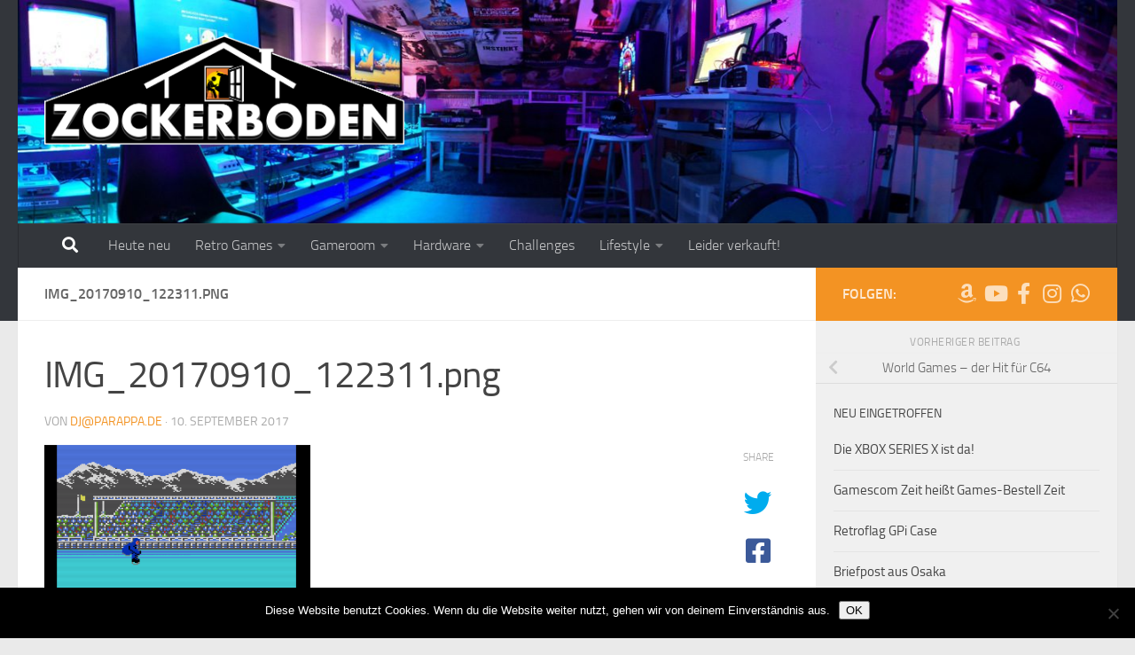

--- FILE ---
content_type: text/html; charset=UTF-8
request_url: https://www.zockerboden.de/world-games-der-hit-fuer-c64/img_20170910_122311-png/
body_size: 19317
content:
<!DOCTYPE html>
<html class="no-js" lang="de">
<head>
  <meta charset="UTF-8">
  <meta name="viewport" content="width=device-width, initial-scale=1.0">
  <link rel="profile" href="https://gmpg.org/xfn/11" />
  <link rel="pingback" href="https://www.zockerboden.de/xmlrpc.php">

  <meta name='robots' content='index, follow, max-image-preview:large, max-snippet:-1, max-video-preview:-1' />
	<style>img:is([sizes="auto" i], [sizes^="auto," i]) { contain-intrinsic-size: 3000px 1500px }</style>
	<script>document.documentElement.className = document.documentElement.className.replace("no-js","js");</script>

	<!-- This site is optimized with the Yoast SEO plugin v26.4 - https://yoast.com/wordpress/plugins/seo/ -->
	<title>IMG_20170910_122311.png &#187; Zockerboden</title>
	<link rel="canonical" href="https://www.zockerboden.de/world-games-der-hit-fuer-c64/img_20170910_122311-png/" />
	<meta property="og:locale" content="de_DE" />
	<meta property="og:type" content="article" />
	<meta property="og:title" content="IMG_20170910_122311.png &#187; Zockerboden" />
	<meta property="og:url" content="https://www.zockerboden.de/world-games-der-hit-fuer-c64/img_20170910_122311-png/" />
	<meta property="og:site_name" content="Zockerboden" />
	<meta property="og:image" content="https://www.zockerboden.de/world-games-der-hit-fuer-c64/img_20170910_122311-png" />
	<meta property="og:image:width" content="1080" />
	<meta property="og:image:height" content="819" />
	<meta property="og:image:type" content="image/png" />
	<meta name="twitter:card" content="summary_large_image" />
	<script type="application/ld+json" class="yoast-schema-graph">{"@context":"https://schema.org","@graph":[{"@type":"WebPage","@id":"https://www.zockerboden.de/world-games-der-hit-fuer-c64/img_20170910_122311-png/","url":"https://www.zockerboden.de/world-games-der-hit-fuer-c64/img_20170910_122311-png/","name":"IMG_20170910_122311.png &#187; Zockerboden","isPartOf":{"@id":"https://www.zockerboden.de/#website"},"primaryImageOfPage":{"@id":"https://www.zockerboden.de/world-games-der-hit-fuer-c64/img_20170910_122311-png/#primaryimage"},"image":{"@id":"https://www.zockerboden.de/world-games-der-hit-fuer-c64/img_20170910_122311-png/#primaryimage"},"thumbnailUrl":"https://www.zockerboden.de/wp-content/uploads/2017/09/IMG_20170910_122311.png","datePublished":"2017-09-10T10:36:20+00:00","breadcrumb":{"@id":"https://www.zockerboden.de/world-games-der-hit-fuer-c64/img_20170910_122311-png/#breadcrumb"},"inLanguage":"de","potentialAction":[{"@type":"ReadAction","target":["https://www.zockerboden.de/world-games-der-hit-fuer-c64/img_20170910_122311-png/"]}]},{"@type":"ImageObject","inLanguage":"de","@id":"https://www.zockerboden.de/world-games-der-hit-fuer-c64/img_20170910_122311-png/#primaryimage","url":"https://www.zockerboden.de/wp-content/uploads/2017/09/IMG_20170910_122311.png","contentUrl":"https://www.zockerboden.de/wp-content/uploads/2017/09/IMG_20170910_122311.png","width":1080,"height":819},{"@type":"BreadcrumbList","@id":"https://www.zockerboden.de/world-games-der-hit-fuer-c64/img_20170910_122311-png/#breadcrumb","itemListElement":[{"@type":"ListItem","position":1,"name":"Startseite","item":"https://www.zockerboden.de/"},{"@type":"ListItem","position":2,"name":"World Games &#8211; der Hit für C64","item":"https://www.zockerboden.de/world-games-der-hit-fuer-c64/"},{"@type":"ListItem","position":3,"name":"IMG_20170910_122311.png"}]},{"@type":"WebSite","@id":"https://www.zockerboden.de/#website","url":"https://www.zockerboden.de/","name":"Zockerboden","description":"Retro Games, Spiele, Videospiele, Hardware, Modding","publisher":{"@id":"https://www.zockerboden.de/#/schema/person/ca43cd5439f7c66727271e3e16bc1836"},"potentialAction":[{"@type":"SearchAction","target":{"@type":"EntryPoint","urlTemplate":"https://www.zockerboden.de/?s={search_term_string}"},"query-input":{"@type":"PropertyValueSpecification","valueRequired":true,"valueName":"search_term_string"}}],"inLanguage":"de"},{"@type":["Person","Organization"],"@id":"https://www.zockerboden.de/#/schema/person/ca43cd5439f7c66727271e3e16bc1836","name":"Daniel","image":{"@type":"ImageObject","inLanguage":"de","@id":"https://www.zockerboden.de/#/schema/person/image/","url":"https://www.zockerboden.de/wp-content/uploads/2019/09/cropped-zockerboden_final-2.png","contentUrl":"https://www.zockerboden.de/wp-content/uploads/2019/09/cropped-zockerboden_final-2.png","width":850,"height":261,"caption":"Daniel"},"logo":{"@id":"https://www.zockerboden.de/#/schema/person/image/"},"sameAs":["https://www.zockerboden.de"]}]}</script>
	<!-- / Yoast SEO plugin. -->


<link rel='dns-prefetch' href='//www.zockerboden.de' />
<link rel="alternate" type="application/rss+xml" title="Zockerboden &raquo; Feed" href="https://www.zockerboden.de/feed/" />
<link rel="alternate" type="application/rss+xml" title="Zockerboden &raquo; Kommentar-Feed" href="https://www.zockerboden.de/comments/feed/" />
<link rel="alternate" type="application/rss+xml" title="Zockerboden &raquo; IMG_20170910_122311.png-Kommentar-Feed" href="https://www.zockerboden.de/world-games-der-hit-fuer-c64/img_20170910_122311-png/feed/" />
<script>
window._wpemojiSettings = {"baseUrl":"https:\/\/s.w.org\/images\/core\/emoji\/16.0.1\/72x72\/","ext":".png","svgUrl":"https:\/\/s.w.org\/images\/core\/emoji\/16.0.1\/svg\/","svgExt":".svg","source":{"concatemoji":"https:\/\/www.zockerboden.de\/wp-includes\/js\/wp-emoji-release.min.js?ver=6.8.3"}};
/*! This file is auto-generated */
!function(s,n){var o,i,e;function c(e){try{var t={supportTests:e,timestamp:(new Date).valueOf()};sessionStorage.setItem(o,JSON.stringify(t))}catch(e){}}function p(e,t,n){e.clearRect(0,0,e.canvas.width,e.canvas.height),e.fillText(t,0,0);var t=new Uint32Array(e.getImageData(0,0,e.canvas.width,e.canvas.height).data),a=(e.clearRect(0,0,e.canvas.width,e.canvas.height),e.fillText(n,0,0),new Uint32Array(e.getImageData(0,0,e.canvas.width,e.canvas.height).data));return t.every(function(e,t){return e===a[t]})}function u(e,t){e.clearRect(0,0,e.canvas.width,e.canvas.height),e.fillText(t,0,0);for(var n=e.getImageData(16,16,1,1),a=0;a<n.data.length;a++)if(0!==n.data[a])return!1;return!0}function f(e,t,n,a){switch(t){case"flag":return n(e,"\ud83c\udff3\ufe0f\u200d\u26a7\ufe0f","\ud83c\udff3\ufe0f\u200b\u26a7\ufe0f")?!1:!n(e,"\ud83c\udde8\ud83c\uddf6","\ud83c\udde8\u200b\ud83c\uddf6")&&!n(e,"\ud83c\udff4\udb40\udc67\udb40\udc62\udb40\udc65\udb40\udc6e\udb40\udc67\udb40\udc7f","\ud83c\udff4\u200b\udb40\udc67\u200b\udb40\udc62\u200b\udb40\udc65\u200b\udb40\udc6e\u200b\udb40\udc67\u200b\udb40\udc7f");case"emoji":return!a(e,"\ud83e\udedf")}return!1}function g(e,t,n,a){var r="undefined"!=typeof WorkerGlobalScope&&self instanceof WorkerGlobalScope?new OffscreenCanvas(300,150):s.createElement("canvas"),o=r.getContext("2d",{willReadFrequently:!0}),i=(o.textBaseline="top",o.font="600 32px Arial",{});return e.forEach(function(e){i[e]=t(o,e,n,a)}),i}function t(e){var t=s.createElement("script");t.src=e,t.defer=!0,s.head.appendChild(t)}"undefined"!=typeof Promise&&(o="wpEmojiSettingsSupports",i=["flag","emoji"],n.supports={everything:!0,everythingExceptFlag:!0},e=new Promise(function(e){s.addEventListener("DOMContentLoaded",e,{once:!0})}),new Promise(function(t){var n=function(){try{var e=JSON.parse(sessionStorage.getItem(o));if("object"==typeof e&&"number"==typeof e.timestamp&&(new Date).valueOf()<e.timestamp+604800&&"object"==typeof e.supportTests)return e.supportTests}catch(e){}return null}();if(!n){if("undefined"!=typeof Worker&&"undefined"!=typeof OffscreenCanvas&&"undefined"!=typeof URL&&URL.createObjectURL&&"undefined"!=typeof Blob)try{var e="postMessage("+g.toString()+"("+[JSON.stringify(i),f.toString(),p.toString(),u.toString()].join(",")+"));",a=new Blob([e],{type:"text/javascript"}),r=new Worker(URL.createObjectURL(a),{name:"wpTestEmojiSupports"});return void(r.onmessage=function(e){c(n=e.data),r.terminate(),t(n)})}catch(e){}c(n=g(i,f,p,u))}t(n)}).then(function(e){for(var t in e)n.supports[t]=e[t],n.supports.everything=n.supports.everything&&n.supports[t],"flag"!==t&&(n.supports.everythingExceptFlag=n.supports.everythingExceptFlag&&n.supports[t]);n.supports.everythingExceptFlag=n.supports.everythingExceptFlag&&!n.supports.flag,n.DOMReady=!1,n.readyCallback=function(){n.DOMReady=!0}}).then(function(){return e}).then(function(){var e;n.supports.everything||(n.readyCallback(),(e=n.source||{}).concatemoji?t(e.concatemoji):e.wpemoji&&e.twemoji&&(t(e.twemoji),t(e.wpemoji)))}))}((window,document),window._wpemojiSettings);
</script>
<style id='wp-emoji-styles-inline-css'>

	img.wp-smiley, img.emoji {
		display: inline !important;
		border: none !important;
		box-shadow: none !important;
		height: 1em !important;
		width: 1em !important;
		margin: 0 0.07em !important;
		vertical-align: -0.1em !important;
		background: none !important;
		padding: 0 !important;
	}
</style>
<link rel='stylesheet' id='wp-block-library-css' href='https://www.zockerboden.de/wp-includes/css/dist/block-library/style.min.css?ver=6.8.3' media='all' />
<style id='classic-theme-styles-inline-css'>
/*! This file is auto-generated */
.wp-block-button__link{color:#fff;background-color:#32373c;border-radius:9999px;box-shadow:none;text-decoration:none;padding:calc(.667em + 2px) calc(1.333em + 2px);font-size:1.125em}.wp-block-file__button{background:#32373c;color:#fff;text-decoration:none}
</style>
<style id='global-styles-inline-css'>
:root{--wp--preset--aspect-ratio--square: 1;--wp--preset--aspect-ratio--4-3: 4/3;--wp--preset--aspect-ratio--3-4: 3/4;--wp--preset--aspect-ratio--3-2: 3/2;--wp--preset--aspect-ratio--2-3: 2/3;--wp--preset--aspect-ratio--16-9: 16/9;--wp--preset--aspect-ratio--9-16: 9/16;--wp--preset--color--black: #000000;--wp--preset--color--cyan-bluish-gray: #abb8c3;--wp--preset--color--white: #ffffff;--wp--preset--color--pale-pink: #f78da7;--wp--preset--color--vivid-red: #cf2e2e;--wp--preset--color--luminous-vivid-orange: #ff6900;--wp--preset--color--luminous-vivid-amber: #fcb900;--wp--preset--color--light-green-cyan: #7bdcb5;--wp--preset--color--vivid-green-cyan: #00d084;--wp--preset--color--pale-cyan-blue: #8ed1fc;--wp--preset--color--vivid-cyan-blue: #0693e3;--wp--preset--color--vivid-purple: #9b51e0;--wp--preset--gradient--vivid-cyan-blue-to-vivid-purple: linear-gradient(135deg,rgba(6,147,227,1) 0%,rgb(155,81,224) 100%);--wp--preset--gradient--light-green-cyan-to-vivid-green-cyan: linear-gradient(135deg,rgb(122,220,180) 0%,rgb(0,208,130) 100%);--wp--preset--gradient--luminous-vivid-amber-to-luminous-vivid-orange: linear-gradient(135deg,rgba(252,185,0,1) 0%,rgba(255,105,0,1) 100%);--wp--preset--gradient--luminous-vivid-orange-to-vivid-red: linear-gradient(135deg,rgba(255,105,0,1) 0%,rgb(207,46,46) 100%);--wp--preset--gradient--very-light-gray-to-cyan-bluish-gray: linear-gradient(135deg,rgb(238,238,238) 0%,rgb(169,184,195) 100%);--wp--preset--gradient--cool-to-warm-spectrum: linear-gradient(135deg,rgb(74,234,220) 0%,rgb(151,120,209) 20%,rgb(207,42,186) 40%,rgb(238,44,130) 60%,rgb(251,105,98) 80%,rgb(254,248,76) 100%);--wp--preset--gradient--blush-light-purple: linear-gradient(135deg,rgb(255,206,236) 0%,rgb(152,150,240) 100%);--wp--preset--gradient--blush-bordeaux: linear-gradient(135deg,rgb(254,205,165) 0%,rgb(254,45,45) 50%,rgb(107,0,62) 100%);--wp--preset--gradient--luminous-dusk: linear-gradient(135deg,rgb(255,203,112) 0%,rgb(199,81,192) 50%,rgb(65,88,208) 100%);--wp--preset--gradient--pale-ocean: linear-gradient(135deg,rgb(255,245,203) 0%,rgb(182,227,212) 50%,rgb(51,167,181) 100%);--wp--preset--gradient--electric-grass: linear-gradient(135deg,rgb(202,248,128) 0%,rgb(113,206,126) 100%);--wp--preset--gradient--midnight: linear-gradient(135deg,rgb(2,3,129) 0%,rgb(40,116,252) 100%);--wp--preset--font-size--small: 13px;--wp--preset--font-size--medium: 20px;--wp--preset--font-size--large: 36px;--wp--preset--font-size--x-large: 42px;--wp--preset--spacing--20: 0.44rem;--wp--preset--spacing--30: 0.67rem;--wp--preset--spacing--40: 1rem;--wp--preset--spacing--50: 1.5rem;--wp--preset--spacing--60: 2.25rem;--wp--preset--spacing--70: 3.38rem;--wp--preset--spacing--80: 5.06rem;--wp--preset--shadow--natural: 6px 6px 9px rgba(0, 0, 0, 0.2);--wp--preset--shadow--deep: 12px 12px 50px rgba(0, 0, 0, 0.4);--wp--preset--shadow--sharp: 6px 6px 0px rgba(0, 0, 0, 0.2);--wp--preset--shadow--outlined: 6px 6px 0px -3px rgba(255, 255, 255, 1), 6px 6px rgba(0, 0, 0, 1);--wp--preset--shadow--crisp: 6px 6px 0px rgba(0, 0, 0, 1);}:where(.is-layout-flex){gap: 0.5em;}:where(.is-layout-grid){gap: 0.5em;}body .is-layout-flex{display: flex;}.is-layout-flex{flex-wrap: wrap;align-items: center;}.is-layout-flex > :is(*, div){margin: 0;}body .is-layout-grid{display: grid;}.is-layout-grid > :is(*, div){margin: 0;}:where(.wp-block-columns.is-layout-flex){gap: 2em;}:where(.wp-block-columns.is-layout-grid){gap: 2em;}:where(.wp-block-post-template.is-layout-flex){gap: 1.25em;}:where(.wp-block-post-template.is-layout-grid){gap: 1.25em;}.has-black-color{color: var(--wp--preset--color--black) !important;}.has-cyan-bluish-gray-color{color: var(--wp--preset--color--cyan-bluish-gray) !important;}.has-white-color{color: var(--wp--preset--color--white) !important;}.has-pale-pink-color{color: var(--wp--preset--color--pale-pink) !important;}.has-vivid-red-color{color: var(--wp--preset--color--vivid-red) !important;}.has-luminous-vivid-orange-color{color: var(--wp--preset--color--luminous-vivid-orange) !important;}.has-luminous-vivid-amber-color{color: var(--wp--preset--color--luminous-vivid-amber) !important;}.has-light-green-cyan-color{color: var(--wp--preset--color--light-green-cyan) !important;}.has-vivid-green-cyan-color{color: var(--wp--preset--color--vivid-green-cyan) !important;}.has-pale-cyan-blue-color{color: var(--wp--preset--color--pale-cyan-blue) !important;}.has-vivid-cyan-blue-color{color: var(--wp--preset--color--vivid-cyan-blue) !important;}.has-vivid-purple-color{color: var(--wp--preset--color--vivid-purple) !important;}.has-black-background-color{background-color: var(--wp--preset--color--black) !important;}.has-cyan-bluish-gray-background-color{background-color: var(--wp--preset--color--cyan-bluish-gray) !important;}.has-white-background-color{background-color: var(--wp--preset--color--white) !important;}.has-pale-pink-background-color{background-color: var(--wp--preset--color--pale-pink) !important;}.has-vivid-red-background-color{background-color: var(--wp--preset--color--vivid-red) !important;}.has-luminous-vivid-orange-background-color{background-color: var(--wp--preset--color--luminous-vivid-orange) !important;}.has-luminous-vivid-amber-background-color{background-color: var(--wp--preset--color--luminous-vivid-amber) !important;}.has-light-green-cyan-background-color{background-color: var(--wp--preset--color--light-green-cyan) !important;}.has-vivid-green-cyan-background-color{background-color: var(--wp--preset--color--vivid-green-cyan) !important;}.has-pale-cyan-blue-background-color{background-color: var(--wp--preset--color--pale-cyan-blue) !important;}.has-vivid-cyan-blue-background-color{background-color: var(--wp--preset--color--vivid-cyan-blue) !important;}.has-vivid-purple-background-color{background-color: var(--wp--preset--color--vivid-purple) !important;}.has-black-border-color{border-color: var(--wp--preset--color--black) !important;}.has-cyan-bluish-gray-border-color{border-color: var(--wp--preset--color--cyan-bluish-gray) !important;}.has-white-border-color{border-color: var(--wp--preset--color--white) !important;}.has-pale-pink-border-color{border-color: var(--wp--preset--color--pale-pink) !important;}.has-vivid-red-border-color{border-color: var(--wp--preset--color--vivid-red) !important;}.has-luminous-vivid-orange-border-color{border-color: var(--wp--preset--color--luminous-vivid-orange) !important;}.has-luminous-vivid-amber-border-color{border-color: var(--wp--preset--color--luminous-vivid-amber) !important;}.has-light-green-cyan-border-color{border-color: var(--wp--preset--color--light-green-cyan) !important;}.has-vivid-green-cyan-border-color{border-color: var(--wp--preset--color--vivid-green-cyan) !important;}.has-pale-cyan-blue-border-color{border-color: var(--wp--preset--color--pale-cyan-blue) !important;}.has-vivid-cyan-blue-border-color{border-color: var(--wp--preset--color--vivid-cyan-blue) !important;}.has-vivid-purple-border-color{border-color: var(--wp--preset--color--vivid-purple) !important;}.has-vivid-cyan-blue-to-vivid-purple-gradient-background{background: var(--wp--preset--gradient--vivid-cyan-blue-to-vivid-purple) !important;}.has-light-green-cyan-to-vivid-green-cyan-gradient-background{background: var(--wp--preset--gradient--light-green-cyan-to-vivid-green-cyan) !important;}.has-luminous-vivid-amber-to-luminous-vivid-orange-gradient-background{background: var(--wp--preset--gradient--luminous-vivid-amber-to-luminous-vivid-orange) !important;}.has-luminous-vivid-orange-to-vivid-red-gradient-background{background: var(--wp--preset--gradient--luminous-vivid-orange-to-vivid-red) !important;}.has-very-light-gray-to-cyan-bluish-gray-gradient-background{background: var(--wp--preset--gradient--very-light-gray-to-cyan-bluish-gray) !important;}.has-cool-to-warm-spectrum-gradient-background{background: var(--wp--preset--gradient--cool-to-warm-spectrum) !important;}.has-blush-light-purple-gradient-background{background: var(--wp--preset--gradient--blush-light-purple) !important;}.has-blush-bordeaux-gradient-background{background: var(--wp--preset--gradient--blush-bordeaux) !important;}.has-luminous-dusk-gradient-background{background: var(--wp--preset--gradient--luminous-dusk) !important;}.has-pale-ocean-gradient-background{background: var(--wp--preset--gradient--pale-ocean) !important;}.has-electric-grass-gradient-background{background: var(--wp--preset--gradient--electric-grass) !important;}.has-midnight-gradient-background{background: var(--wp--preset--gradient--midnight) !important;}.has-small-font-size{font-size: var(--wp--preset--font-size--small) !important;}.has-medium-font-size{font-size: var(--wp--preset--font-size--medium) !important;}.has-large-font-size{font-size: var(--wp--preset--font-size--large) !important;}.has-x-large-font-size{font-size: var(--wp--preset--font-size--x-large) !important;}
:where(.wp-block-post-template.is-layout-flex){gap: 1.25em;}:where(.wp-block-post-template.is-layout-grid){gap: 1.25em;}
:where(.wp-block-columns.is-layout-flex){gap: 2em;}:where(.wp-block-columns.is-layout-grid){gap: 2em;}
:root :where(.wp-block-pullquote){font-size: 1.5em;line-height: 1.6;}
</style>
<link rel='stylesheet' id='cookie-notice-front-css' href='https://www.zockerboden.de/wp-content/plugins/cookie-notice/css/front.min.css?ver=2.5.10' media='all' />
<link rel='stylesheet' id='video-embed-privacy-css' href='https://www.zockerboden.de/wp-content/plugins/video-embed-privacy/video-embed-privacy.css?ver=6.8.3' media='all' />
<link rel='stylesheet' id='tag-groups-css-frontend-structure-css' href='https://www.zockerboden.de/wp-content/plugins/tag-groups/assets/css/jquery-ui.structure.min.css?ver=2.1.1' media='all' />
<link rel='stylesheet' id='tag-groups-css-frontend-theme-css' href='https://www.zockerboden.de/wp-content/plugins/tag-groups/assets/css/delta/jquery-ui.theme.min.css?ver=2.1.1' media='all' />
<link rel='stylesheet' id='tag-groups-css-frontend-css' href='https://www.zockerboden.de/wp-content/plugins/tag-groups/assets/css/frontend.min.css?ver=2.1.1' media='all' />
<link rel='stylesheet' id='hueman-main-style-css' href='https://www.zockerboden.de/wp-content/themes/hueman/assets/front/css/main.min.css?ver=3.7.23' media='all' />
<style id='hueman-main-style-inline-css'>
body { font-size:1.00rem; }@media only screen and (min-width: 720px) {
        .nav > li { font-size:1.00rem; }
      }.sidebar .widget { padding-left: 20px; padding-right: 20px; padding-top: 20px; }::selection { background-color: #f39323; }
::-moz-selection { background-color: #f39323; }a,a>span.hu-external::after,.themeform label .required,#flexslider-featured .flex-direction-nav .flex-next:hover,#flexslider-featured .flex-direction-nav .flex-prev:hover,.post-hover:hover .post-title a,.post-title a:hover,.sidebar.s1 .post-nav li a:hover i,.content .post-nav li a:hover i,.post-related a:hover,.sidebar.s1 .widget_rss ul li a,#footer .widget_rss ul li a,.sidebar.s1 .widget_calendar a,#footer .widget_calendar a,.sidebar.s1 .alx-tab .tab-item-category a,.sidebar.s1 .alx-posts .post-item-category a,.sidebar.s1 .alx-tab li:hover .tab-item-title a,.sidebar.s1 .alx-tab li:hover .tab-item-comment a,.sidebar.s1 .alx-posts li:hover .post-item-title a,#footer .alx-tab .tab-item-category a,#footer .alx-posts .post-item-category a,#footer .alx-tab li:hover .tab-item-title a,#footer .alx-tab li:hover .tab-item-comment a,#footer .alx-posts li:hover .post-item-title a,.comment-tabs li.active a,.comment-awaiting-moderation,.child-menu a:hover,.child-menu .current_page_item > a,.wp-pagenavi a{ color: #f39323; }input[type="submit"],.themeform button[type="submit"],.sidebar.s1 .sidebar-top,.sidebar.s1 .sidebar-toggle,#flexslider-featured .flex-control-nav li a.flex-active,.post-tags a:hover,.sidebar.s1 .widget_calendar caption,#footer .widget_calendar caption,.author-bio .bio-avatar:after,.commentlist li.bypostauthor > .comment-body:after,.commentlist li.comment-author-admin > .comment-body:after{ background-color: #f39323; }.post-format .format-container { border-color: #f39323; }.sidebar.s1 .alx-tabs-nav li.active a,#footer .alx-tabs-nav li.active a,.comment-tabs li.active a,.wp-pagenavi a:hover,.wp-pagenavi a:active,.wp-pagenavi span.current{ border-bottom-color: #f39323!important; }.sidebar.s2 .post-nav li a:hover i,
.sidebar.s2 .widget_rss ul li a,
.sidebar.s2 .widget_calendar a,
.sidebar.s2 .alx-tab .tab-item-category a,
.sidebar.s2 .alx-posts .post-item-category a,
.sidebar.s2 .alx-tab li:hover .tab-item-title a,
.sidebar.s2 .alx-tab li:hover .tab-item-comment a,
.sidebar.s2 .alx-posts li:hover .post-item-title a { color: #d95524; }
.sidebar.s2 .sidebar-top,.sidebar.s2 .sidebar-toggle,.post-comments,.jp-play-bar,.jp-volume-bar-value,.sidebar.s2 .widget_calendar caption{ background-color: #d95524; }.sidebar.s2 .alx-tabs-nav li.active a { border-bottom-color: #d95524; }
.post-comments::before { border-right-color: #d95524; }
      .search-expand,
              #nav-topbar.nav-container { background-color: #26272b}@media only screen and (min-width: 720px) {
                #nav-topbar .nav ul { background-color: #26272b; }
              }.is-scrolled #header .nav-container.desktop-sticky,
              .is-scrolled #header .search-expand { background-color: #26272b; background-color: rgba(38,39,43,0.90) }.is-scrolled .topbar-transparent #nav-topbar.desktop-sticky .nav ul { background-color: #26272b; background-color: rgba(38,39,43,0.95) }#header { background-color: #33363b; }
@media only screen and (min-width: 720px) {
  #nav-header .nav ul { background-color: #33363b; }
}
        #header #nav-mobile { background-color: #33363b; }.is-scrolled #header #nav-mobile { background-color: #33363b; background-color: rgba(51,54,59,0.90) }#nav-header.nav-container, #main-header-search .search-expand { background-color: #33363b; }
@media only screen and (min-width: 720px) {
  #nav-header .nav ul { background-color: #33363b; }
}
        .site-title a img { max-height: 125px; }body { background-color: #eaeaea; }
</style>
<link rel='stylesheet' id='hueman-font-awesome-css' href='https://www.zockerboden.de/wp-content/themes/hueman/assets/front/css/font-awesome.min.css?ver=3.7.23' media='all' />
<link rel='stylesheet' id='wp_review-style-css' href='https://www.zockerboden.de/wp-content/plugins/wp-review/public/css/wp-review.css?ver=5.3.5' media='all' />
<link rel='stylesheet' id='wpgdprc-front-css-css' href='https://www.zockerboden.de/wp-content/plugins/wp-gdpr-compliance/Assets/css/front.css?ver=1706562176' media='all' />
<style id='wpgdprc-front-css-inline-css'>
:root{--wp-gdpr--bar--background-color: #000000;--wp-gdpr--bar--color: #ffffff;--wp-gdpr--button--background-color: #000000;--wp-gdpr--button--background-color--darken: #000000;--wp-gdpr--button--color: #ffffff;}
</style>
<script id="cookie-notice-front-js-before">
var cnArgs = {"ajaxUrl":"https:\/\/www.zockerboden.de\/wp-admin\/admin-ajax.php","nonce":"203196d450","hideEffect":"fade","position":"bottom","onScroll":false,"onScrollOffset":100,"onClick":false,"cookieName":"cookie_notice_accepted","cookieTime":2592000,"cookieTimeRejected":2592000,"globalCookie":false,"redirection":false,"cache":false,"revokeCookies":false,"revokeCookiesOpt":"automatic"};
</script>
<script src="https://www.zockerboden.de/wp-content/plugins/cookie-notice/js/front.min.js?ver=2.5.10" id="cookie-notice-front-js"></script>
<script id="nb-jquery" src="https://www.zockerboden.de/wp-includes/js/jquery/jquery.min.js?ver=3.7.1" id="jquery-core-js"></script>
<script src="https://www.zockerboden.de/wp-includes/js/jquery/jquery-migrate.min.js?ver=3.4.1" id="jquery-migrate-js"></script>
<script src="https://www.zockerboden.de/wp-content/plugins/tag-groups/assets/js/frontend.min.js?ver=2.1.1" id="tag-groups-js-frontend-js"></script>
<script src="https://www.zockerboden.de/wp-content/themes/hueman/assets/front/js/libs/mobile-detect.min.js?ver=3.7.23" id="mobile-detect-js" defer></script>
<script id="wpgdprc-front-js-js-extra">
var wpgdprcFront = {"ajaxUrl":"https:\/\/www.zockerboden.de\/wp-admin\/admin-ajax.php","ajaxNonce":"715ec3a243","ajaxArg":"security","pluginPrefix":"wpgdprc","blogId":"1","isMultiSite":"","locale":"de_DE","showSignUpModal":"","showFormModal":"","cookieName":"wpgdprc-consent","consentVersion":"","path":"\/","prefix":"wpgdprc"};
</script>
<script src="https://www.zockerboden.de/wp-content/plugins/wp-gdpr-compliance/Assets/js/front.min.js?ver=1706562176" id="wpgdprc-front-js-js"></script>
<link rel="https://api.w.org/" href="https://www.zockerboden.de/wp-json/" /><link rel="alternate" title="JSON" type="application/json" href="https://www.zockerboden.de/wp-json/wp/v2/media/2283" /><link rel="EditURI" type="application/rsd+xml" title="RSD" href="https://www.zockerboden.de/xmlrpc.php?rsd" />
<meta name="generator" content="WordPress 6.8.3" />
<link rel='shortlink' href='https://www.zockerboden.de/?p=2283' />
<link rel="alternate" title="oEmbed (JSON)" type="application/json+oembed" href="https://www.zockerboden.de/wp-json/oembed/1.0/embed?url=https%3A%2F%2Fwww.zockerboden.de%2Fworld-games-der-hit-fuer-c64%2Fimg_20170910_122311-png%2F" />
<link rel="alternate" title="oEmbed (XML)" type="text/xml+oembed" href="https://www.zockerboden.de/wp-json/oembed/1.0/embed?url=https%3A%2F%2Fwww.zockerboden.de%2Fworld-games-der-hit-fuer-c64%2Fimg_20170910_122311-png%2F&#038;format=xml" />
    <link rel="preload" as="font" type="font/woff2" href="https://www.zockerboden.de/wp-content/themes/hueman/assets/front/webfonts/fa-brands-400.woff2?v=5.15.2" crossorigin="anonymous"/>
    <link rel="preload" as="font" type="font/woff2" href="https://www.zockerboden.de/wp-content/themes/hueman/assets/front/webfonts/fa-regular-400.woff2?v=5.15.2" crossorigin="anonymous"/>
    <link rel="preload" as="font" type="font/woff2" href="https://www.zockerboden.de/wp-content/themes/hueman/assets/front/webfonts/fa-solid-900.woff2?v=5.15.2" crossorigin="anonymous"/>
  <link rel="preload" as="font" type="font/woff" href="https://www.zockerboden.de/wp-content/themes/hueman/assets/front/fonts/titillium-light-webfont.woff" crossorigin="anonymous"/>
<link rel="preload" as="font" type="font/woff" href="https://www.zockerboden.de/wp-content/themes/hueman/assets/front/fonts/titillium-lightitalic-webfont.woff" crossorigin="anonymous"/>
<link rel="preload" as="font" type="font/woff" href="https://www.zockerboden.de/wp-content/themes/hueman/assets/front/fonts/titillium-regular-webfont.woff" crossorigin="anonymous"/>
<link rel="preload" as="font" type="font/woff" href="https://www.zockerboden.de/wp-content/themes/hueman/assets/front/fonts/titillium-regularitalic-webfont.woff" crossorigin="anonymous"/>
<link rel="preload" as="font" type="font/woff" href="https://www.zockerboden.de/wp-content/themes/hueman/assets/front/fonts/titillium-semibold-webfont.woff" crossorigin="anonymous"/>
<style>
  /*  base : fonts
/* ------------------------------------ */
body { font-family: "Titillium", Arial, sans-serif; }
@font-face {
  font-family: 'Titillium';
  src: url('https://www.zockerboden.de/wp-content/themes/hueman/assets/front/fonts/titillium-light-webfont.eot');
  src: url('https://www.zockerboden.de/wp-content/themes/hueman/assets/front/fonts/titillium-light-webfont.svg#titillium-light-webfont') format('svg'),
     url('https://www.zockerboden.de/wp-content/themes/hueman/assets/front/fonts/titillium-light-webfont.eot?#iefix') format('embedded-opentype'),
     url('https://www.zockerboden.de/wp-content/themes/hueman/assets/front/fonts/titillium-light-webfont.woff') format('woff'),
     url('https://www.zockerboden.de/wp-content/themes/hueman/assets/front/fonts/titillium-light-webfont.ttf') format('truetype');
  font-weight: 300;
  font-style: normal;
}
@font-face {
  font-family: 'Titillium';
  src: url('https://www.zockerboden.de/wp-content/themes/hueman/assets/front/fonts/titillium-lightitalic-webfont.eot');
  src: url('https://www.zockerboden.de/wp-content/themes/hueman/assets/front/fonts/titillium-lightitalic-webfont.svg#titillium-lightitalic-webfont') format('svg'),
     url('https://www.zockerboden.de/wp-content/themes/hueman/assets/front/fonts/titillium-lightitalic-webfont.eot?#iefix') format('embedded-opentype'),
     url('https://www.zockerboden.de/wp-content/themes/hueman/assets/front/fonts/titillium-lightitalic-webfont.woff') format('woff'),
     url('https://www.zockerboden.de/wp-content/themes/hueman/assets/front/fonts/titillium-lightitalic-webfont.ttf') format('truetype');
  font-weight: 300;
  font-style: italic;
}
@font-face {
  font-family: 'Titillium';
  src: url('https://www.zockerboden.de/wp-content/themes/hueman/assets/front/fonts/titillium-regular-webfont.eot');
  src: url('https://www.zockerboden.de/wp-content/themes/hueman/assets/front/fonts/titillium-regular-webfont.svg#titillium-regular-webfont') format('svg'),
     url('https://www.zockerboden.de/wp-content/themes/hueman/assets/front/fonts/titillium-regular-webfont.eot?#iefix') format('embedded-opentype'),
     url('https://www.zockerboden.de/wp-content/themes/hueman/assets/front/fonts/titillium-regular-webfont.woff') format('woff'),
     url('https://www.zockerboden.de/wp-content/themes/hueman/assets/front/fonts/titillium-regular-webfont.ttf') format('truetype');
  font-weight: 400;
  font-style: normal;
}
@font-face {
  font-family: 'Titillium';
  src: url('https://www.zockerboden.de/wp-content/themes/hueman/assets/front/fonts/titillium-regularitalic-webfont.eot');
  src: url('https://www.zockerboden.de/wp-content/themes/hueman/assets/front/fonts/titillium-regularitalic-webfont.svg#titillium-regular-webfont') format('svg'),
     url('https://www.zockerboden.de/wp-content/themes/hueman/assets/front/fonts/titillium-regularitalic-webfont.eot?#iefix') format('embedded-opentype'),
     url('https://www.zockerboden.de/wp-content/themes/hueman/assets/front/fonts/titillium-regularitalic-webfont.woff') format('woff'),
     url('https://www.zockerboden.de/wp-content/themes/hueman/assets/front/fonts/titillium-regularitalic-webfont.ttf') format('truetype');
  font-weight: 400;
  font-style: italic;
}
@font-face {
    font-family: 'Titillium';
    src: url('https://www.zockerboden.de/wp-content/themes/hueman/assets/front/fonts/titillium-semibold-webfont.eot');
    src: url('https://www.zockerboden.de/wp-content/themes/hueman/assets/front/fonts/titillium-semibold-webfont.svg#titillium-semibold-webfont') format('svg'),
         url('https://www.zockerboden.de/wp-content/themes/hueman/assets/front/fonts/titillium-semibold-webfont.eot?#iefix') format('embedded-opentype'),
         url('https://www.zockerboden.de/wp-content/themes/hueman/assets/front/fonts/titillium-semibold-webfont.woff') format('woff'),
         url('https://www.zockerboden.de/wp-content/themes/hueman/assets/front/fonts/titillium-semibold-webfont.ttf') format('truetype');
  font-weight: 600;
  font-style: normal;
}
</style>
  <!--[if lt IE 9]>
<script src="https://www.zockerboden.de/wp-content/themes/hueman/assets/front/js/ie/html5shiv-printshiv.min.js"></script>
<script src="https://www.zockerboden.de/wp-content/themes/hueman/assets/front/js/ie/selectivizr.js"></script>
<![endif]-->
<style>.recentcomments a{display:inline !important;padding:0 !important;margin:0 !important;}</style><link rel="icon" href="https://www.zockerboden.de/wp-content/uploads/2021/01/cropped-zockerboden_favicon-32x32.png" sizes="32x32" />
<link rel="icon" href="https://www.zockerboden.de/wp-content/uploads/2021/01/cropped-zockerboden_favicon-192x192.png" sizes="192x192" />
<link rel="apple-touch-icon" href="https://www.zockerboden.de/wp-content/uploads/2021/01/cropped-zockerboden_favicon-180x180.png" />
<meta name="msapplication-TileImage" content="https://www.zockerboden.de/wp-content/uploads/2021/01/cropped-zockerboden_favicon-270x270.png" />
</head>

<body class="nb-3-3-8 nimble-no-local-data-skp__post_attachment_2283 nimble-no-group-site-tmpl-skp__all_attachment attachment wp-singular attachment-template-default single single-attachment postid-2283 attachmentid-2283 attachment-png wp-custom-logo wp-embed-responsive wp-theme-hueman cookies-not-set sek-hide-rc-badge col-2cl full-width header-desktop-sticky header-mobile-sticky hueman-3-7-23 chrome">
<div id="wrapper">
  <a class="screen-reader-text skip-link" href="#content">Zum Inhalt springen</a>
  
  <header id="header" class="main-menu-mobile-on one-mobile-menu main_menu header-ads-desktop  topbar-transparent has-header-img">
        <nav class="nav-container group mobile-menu mobile-sticky " id="nav-mobile" data-menu-id="header-1">
  <div class="mobile-title-logo-in-header"><p class="site-title">                  <a class="custom-logo-link" href="https://www.zockerboden.de/" rel="home" title="Zockerboden | Startseite"><img src="https://www.zockerboden.de/wp-content/uploads/2019/09/cropped-zockerboden_final-2.png" alt="Zockerboden" width="850" height="261"/></a>                </p></div>
        
                    <!-- <div class="ham__navbar-toggler collapsed" aria-expanded="false">
          <div class="ham__navbar-span-wrapper">
            <span class="ham-toggler-menu__span"></span>
          </div>
        </div> -->
        <button class="ham__navbar-toggler-two collapsed" title="Menu" aria-expanded="false">
          <span class="ham__navbar-span-wrapper">
            <span class="line line-1"></span>
            <span class="line line-2"></span>
            <span class="line line-3"></span>
          </span>
        </button>
            
      <div class="nav-text"></div>
      <div class="nav-wrap container">
                  <ul class="nav container-inner group mobile-search">
                            <li>
                  <form role="search" method="get" class="search-form" action="https://www.zockerboden.de/">
				<label>
					<span class="screen-reader-text">Suche nach:</span>
					<input type="search" class="search-field" placeholder="Suchen …" value="" name="s" />
				</label>
				<input type="submit" class="search-submit" value="Suchen" />
			</form>                </li>
                      </ul>
                <ul id="menu-hauptnavigation" class="nav container-inner group"><li id="menu-item-1855" class="menu-item menu-item-type-taxonomy menu-item-object-category menu-item-1855"><a href="https://www.zockerboden.de/category/heute-neu/">Heute neu</a></li>
<li id="menu-item-1867" class="menu-item menu-item-type-taxonomy menu-item-object-category menu-item-has-children menu-item-1867"><a href="https://www.zockerboden.de/category/retrogames/">Retro Games</a>
<ul class="sub-menu">
	<li id="menu-item-2201" class="menu-item menu-item-type-taxonomy menu-item-object-category menu-item-2201"><a href="https://www.zockerboden.de/category/retrogames/atari-2600/">Atari 2600</a></li>
	<li id="menu-item-2202" class="menu-item menu-item-type-taxonomy menu-item-object-category menu-item-2202"><a href="https://www.zockerboden.de/category/retrogames/amiga/">Amiga 500/CD32</a></li>
	<li id="menu-item-2203" class="menu-item menu-item-type-taxonomy menu-item-object-category menu-item-2203"><a href="https://www.zockerboden.de/category/retrogames/gameboy/">Nintendo Gameboy</a></li>
	<li id="menu-item-2204" class="menu-item menu-item-type-taxonomy menu-item-object-category menu-item-2204"><a href="https://www.zockerboden.de/category/retrogames/c64/">Commodore 64/128</a></li>
	<li id="menu-item-2205" class="menu-item menu-item-type-taxonomy menu-item-object-category menu-item-2205"><a href="https://www.zockerboden.de/category/retrogames/gameboy-color/">Gameboy Color</a></li>
	<li id="menu-item-2206" class="menu-item menu-item-type-taxonomy menu-item-object-category menu-item-2206"><a href="https://www.zockerboden.de/category/retrogames/psone/">Sony Playstation</a></li>
</ul>
</li>
<li id="menu-item-1895" class="menu-item menu-item-type-taxonomy menu-item-object-category menu-item-has-children menu-item-1895"><a href="https://www.zockerboden.de/category/gameroom/">Gameroom</a>
<ul class="sub-menu">
	<li id="menu-item-3002" class="menu-item menu-item-type-post_type menu-item-object-post menu-item-3002"><a href="https://www.zockerboden.de/mehr-shelfspace-auf-dem-dachboden/">Mehr Shelfspace auf dem Dachboden</a></li>
	<li id="menu-item-3001" class="menu-item menu-item-type-post_type menu-item-object-post menu-item-3001"><a href="https://www.zockerboden.de/spielstation-im-gaestezimmer/">Spielstation im Gästezimmer</a></li>
	<li id="menu-item-3000" class="menu-item menu-item-type-post_type menu-item-object-post menu-item-3000"><a href="https://www.zockerboden.de/sound-update-im-treppenhaus-2/">Sound Update im Treppenhaus</a></li>
	<li id="menu-item-2999" class="menu-item menu-item-type-post_type menu-item-object-post menu-item-2999"><a href="https://www.zockerboden.de/next-gen-im-treppenhaus/">Next-Gen im Treppenhaus</a></li>
	<li id="menu-item-2998" class="menu-item menu-item-type-post_type menu-item-object-post menu-item-2998"><a href="https://www.zockerboden.de/neues-sofa-zum-zocken/">Neues Sofa zum Zocken</a></li>
</ul>
</li>
<li id="menu-item-2207" class="menu-item menu-item-type-taxonomy menu-item-object-category menu-item-has-children menu-item-2207"><a href="https://www.zockerboden.de/category/hardware/">Hardware</a>
<ul class="sub-menu">
	<li id="menu-item-3157" class="menu-item menu-item-type-post_type menu-item-object-post menu-item-3157"><a href="https://www.zockerboden.de/atari-portfolio-computer/">Atari Portfolio Computer</a></li>
	<li id="menu-item-3158" class="menu-item menu-item-type-post_type menu-item-object-post menu-item-3158"><a href="https://www.zockerboden.de/pi2jamma-hands-on/">PI2Jamma hands on</a></li>
	<li id="menu-item-3161" class="menu-item menu-item-type-post_type menu-item-object-post menu-item-3161"><a href="https://www.zockerboden.de/pi2jamma-von-arcadeforge/">Pi2Jamma von Arcadeforge</a></li>
	<li id="menu-item-3156" class="menu-item menu-item-type-post_type menu-item-object-post menu-item-3156"><a href="https://www.zockerboden.de/sticker-bomb-arcade-stick/">Sticker Bomb Arcade Stick</a></li>
	<li id="menu-item-3159" class="menu-item menu-item-type-post_type menu-item-object-post menu-item-3159"><a href="https://www.zockerboden.de/c64-disk-images-erstellen-von-525-zoll-disketten/">C64 Disk Images erstellen von 5,25 Zoll Disketten</a></li>
	<li id="menu-item-3160" class="menu-item menu-item-type-post_type menu-item-object-post menu-item-3160"><a href="https://www.zockerboden.de/xm-1541-transferkabel-fuer-c64/">XM 1541 Transferkabel für C64</a></li>
	<li id="menu-item-3162" class="menu-item menu-item-type-post_type menu-item-object-post menu-item-3162"><a href="https://www.zockerboden.de/gpd-win/">GPD Win</a></li>
</ul>
</li>
<li id="menu-item-2421" class="menu-item menu-item-type-taxonomy menu-item-object-category menu-item-2421"><a href="https://www.zockerboden.de/category/challenges/">Challenges</a></li>
<li id="menu-item-2422" class="menu-item menu-item-type-taxonomy menu-item-object-category menu-item-has-children menu-item-2422"><a href="https://www.zockerboden.de/category/lifestyle/">Lifestyle</a>
<ul class="sub-menu">
	<li id="menu-item-3154" class="menu-item menu-item-type-post_type menu-item-object-post menu-item-3154"><a href="https://www.zockerboden.de/zocken-im-urlaub-barcelo-fuerteventura-thalasso-spa/">Zocken im Barcelo Fuerteventura Thalasso Spa</a></li>
	<li id="menu-item-3155" class="menu-item menu-item-type-post_type menu-item-object-post menu-item-3155"><a href="https://www.zockerboden.de/fuerteventura-atlantic-mall/">Fuerteventura Atlantic Mall</a></li>
	<li id="menu-item-2997" class="menu-item menu-item-type-post_type menu-item-object-post menu-item-2997"><a href="https://www.zockerboden.de/zocken-im-urlaub/">Zocken im Urlaub auf dem Schiff</a></li>
	<li id="menu-item-2995" class="menu-item menu-item-type-post_type menu-item-object-post menu-item-2995"><a href="https://www.zockerboden.de/welcome-to-vr/">Welcome to VR!</a></li>
	<li id="menu-item-2996" class="menu-item menu-item-type-post_type menu-item-object-post menu-item-2996"><a href="https://www.zockerboden.de/zocken-auf-dem-santa-monica-pier/">Zocken auf dem Santa Monica Pier</a></li>
</ul>
</li>
<li id="menu-item-2474" class="menu-item menu-item-type-taxonomy menu-item-object-category menu-item-2474"><a href="https://www.zockerboden.de/category/leider-verkauft/">Leider verkauft!</a></li>
</ul>      </div>
</nav><!--/#nav-topbar-->  
  
  <div class="container group">
        <div class="container-inner">

                <div id="header-image-wrap">
              <div class="group hu-pad central-header-zone">
                                        <div class="logo-tagline-group">
                          <p class="site-title">                  <a class="custom-logo-link" href="https://www.zockerboden.de/" rel="home" title="Zockerboden | Startseite"><img src="https://www.zockerboden.de/wp-content/uploads/2019/09/cropped-zockerboden_final-2.png" alt="Zockerboden" width="850" height="261"/></a>                </p>                                                </div>
                                                          <div id="header-widgets">
                                                </div><!--/#header-ads-->
                                </div>

              <a href="https://www.zockerboden.de/" rel="home"><img src="https://www.zockerboden.de/wp-content/uploads/2019/02/cropped-man_cave_03.jpg" width="1380" height="280" alt="" class="new-site-image" srcset="https://www.zockerboden.de/wp-content/uploads/2019/02/cropped-man_cave_03.jpg 1380w, https://www.zockerboden.de/wp-content/uploads/2019/02/cropped-man_cave_03-300x61.jpg 300w, https://www.zockerboden.de/wp-content/uploads/2019/02/cropped-man_cave_03-768x156.jpg 768w, https://www.zockerboden.de/wp-content/uploads/2019/02/cropped-man_cave_03-1024x208.jpg 1024w" sizes="(max-width: 1380px) 100vw, 1380px" decoding="async" fetchpriority="high" /></a>          </div>
      
                <nav class="nav-container group desktop-menu " id="nav-header" data-menu-id="header-2">
    <div class="nav-text"><!-- put your mobile menu text here --></div>

  <div class="nav-wrap container">
          <div id="main-header-search" class="container">
        <div class="container-inner">
          <button class="toggle-search"><i class="fas fa-search"></i></button>
          <div class="search-expand">
            <div class="search-expand-inner"><form role="search" method="get" class="search-form" action="https://www.zockerboden.de/">
				<label>
					<span class="screen-reader-text">Suche nach:</span>
					<input type="search" class="search-field" placeholder="Suchen …" value="" name="s" />
				</label>
				<input type="submit" class="search-submit" value="Suchen" />
			</form></div>
          </div>
        </div><!--/.container-inner-->
      </div><!--/.container-->
        <ul id="menu-hauptnavigation-1" class="nav container-inner group"><li class="menu-item menu-item-type-taxonomy menu-item-object-category menu-item-1855"><a href="https://www.zockerboden.de/category/heute-neu/">Heute neu</a></li>
<li class="menu-item menu-item-type-taxonomy menu-item-object-category menu-item-has-children menu-item-1867"><a href="https://www.zockerboden.de/category/retrogames/">Retro Games</a>
<ul class="sub-menu">
	<li class="menu-item menu-item-type-taxonomy menu-item-object-category menu-item-2201"><a href="https://www.zockerboden.de/category/retrogames/atari-2600/">Atari 2600</a></li>
	<li class="menu-item menu-item-type-taxonomy menu-item-object-category menu-item-2202"><a href="https://www.zockerboden.de/category/retrogames/amiga/">Amiga 500/CD32</a></li>
	<li class="menu-item menu-item-type-taxonomy menu-item-object-category menu-item-2203"><a href="https://www.zockerboden.de/category/retrogames/gameboy/">Nintendo Gameboy</a></li>
	<li class="menu-item menu-item-type-taxonomy menu-item-object-category menu-item-2204"><a href="https://www.zockerboden.de/category/retrogames/c64/">Commodore 64/128</a></li>
	<li class="menu-item menu-item-type-taxonomy menu-item-object-category menu-item-2205"><a href="https://www.zockerboden.de/category/retrogames/gameboy-color/">Gameboy Color</a></li>
	<li class="menu-item menu-item-type-taxonomy menu-item-object-category menu-item-2206"><a href="https://www.zockerboden.de/category/retrogames/psone/">Sony Playstation</a></li>
</ul>
</li>
<li class="menu-item menu-item-type-taxonomy menu-item-object-category menu-item-has-children menu-item-1895"><a href="https://www.zockerboden.de/category/gameroom/">Gameroom</a>
<ul class="sub-menu">
	<li class="menu-item menu-item-type-post_type menu-item-object-post menu-item-3002"><a href="https://www.zockerboden.de/mehr-shelfspace-auf-dem-dachboden/">Mehr Shelfspace auf dem Dachboden</a></li>
	<li class="menu-item menu-item-type-post_type menu-item-object-post menu-item-3001"><a href="https://www.zockerboden.de/spielstation-im-gaestezimmer/">Spielstation im Gästezimmer</a></li>
	<li class="menu-item menu-item-type-post_type menu-item-object-post menu-item-3000"><a href="https://www.zockerboden.de/sound-update-im-treppenhaus-2/">Sound Update im Treppenhaus</a></li>
	<li class="menu-item menu-item-type-post_type menu-item-object-post menu-item-2999"><a href="https://www.zockerboden.de/next-gen-im-treppenhaus/">Next-Gen im Treppenhaus</a></li>
	<li class="menu-item menu-item-type-post_type menu-item-object-post menu-item-2998"><a href="https://www.zockerboden.de/neues-sofa-zum-zocken/">Neues Sofa zum Zocken</a></li>
</ul>
</li>
<li class="menu-item menu-item-type-taxonomy menu-item-object-category menu-item-has-children menu-item-2207"><a href="https://www.zockerboden.de/category/hardware/">Hardware</a>
<ul class="sub-menu">
	<li class="menu-item menu-item-type-post_type menu-item-object-post menu-item-3157"><a href="https://www.zockerboden.de/atari-portfolio-computer/">Atari Portfolio Computer</a></li>
	<li class="menu-item menu-item-type-post_type menu-item-object-post menu-item-3158"><a href="https://www.zockerboden.de/pi2jamma-hands-on/">PI2Jamma hands on</a></li>
	<li class="menu-item menu-item-type-post_type menu-item-object-post menu-item-3161"><a href="https://www.zockerboden.de/pi2jamma-von-arcadeforge/">Pi2Jamma von Arcadeforge</a></li>
	<li class="menu-item menu-item-type-post_type menu-item-object-post menu-item-3156"><a href="https://www.zockerboden.de/sticker-bomb-arcade-stick/">Sticker Bomb Arcade Stick</a></li>
	<li class="menu-item menu-item-type-post_type menu-item-object-post menu-item-3159"><a href="https://www.zockerboden.de/c64-disk-images-erstellen-von-525-zoll-disketten/">C64 Disk Images erstellen von 5,25 Zoll Disketten</a></li>
	<li class="menu-item menu-item-type-post_type menu-item-object-post menu-item-3160"><a href="https://www.zockerboden.de/xm-1541-transferkabel-fuer-c64/">XM 1541 Transferkabel für C64</a></li>
	<li class="menu-item menu-item-type-post_type menu-item-object-post menu-item-3162"><a href="https://www.zockerboden.de/gpd-win/">GPD Win</a></li>
</ul>
</li>
<li class="menu-item menu-item-type-taxonomy menu-item-object-category menu-item-2421"><a href="https://www.zockerboden.de/category/challenges/">Challenges</a></li>
<li class="menu-item menu-item-type-taxonomy menu-item-object-category menu-item-has-children menu-item-2422"><a href="https://www.zockerboden.de/category/lifestyle/">Lifestyle</a>
<ul class="sub-menu">
	<li class="menu-item menu-item-type-post_type menu-item-object-post menu-item-3154"><a href="https://www.zockerboden.de/zocken-im-urlaub-barcelo-fuerteventura-thalasso-spa/">Zocken im Barcelo Fuerteventura Thalasso Spa</a></li>
	<li class="menu-item menu-item-type-post_type menu-item-object-post menu-item-3155"><a href="https://www.zockerboden.de/fuerteventura-atlantic-mall/">Fuerteventura Atlantic Mall</a></li>
	<li class="menu-item menu-item-type-post_type menu-item-object-post menu-item-2997"><a href="https://www.zockerboden.de/zocken-im-urlaub/">Zocken im Urlaub auf dem Schiff</a></li>
	<li class="menu-item menu-item-type-post_type menu-item-object-post menu-item-2995"><a href="https://www.zockerboden.de/welcome-to-vr/">Welcome to VR!</a></li>
	<li class="menu-item menu-item-type-post_type menu-item-object-post menu-item-2996"><a href="https://www.zockerboden.de/zocken-auf-dem-santa-monica-pier/">Zocken auf dem Santa Monica Pier</a></li>
</ul>
</li>
<li class="menu-item menu-item-type-taxonomy menu-item-object-category menu-item-2474"><a href="https://www.zockerboden.de/category/leider-verkauft/">Leider verkauft!</a></li>
</ul>  </div>
</nav><!--/#nav-header-->      
    </div><!--/.container-inner-->
      </div><!--/.container-->

</header><!--/#header-->
  
  <div class="container" id="page">
    <div class="container-inner">
            <div class="main">
        <div class="main-inner group">
          
              <main class="content" id="content">
              <div class="page-title hu-pad group">
          	        <h1>IMG_20170910_122311.png</h1>
    	
    </div><!--/.page-title-->
          <div class="hu-pad group">
              <article class="post-2283 attachment type-attachment status-inherit hentry">
    <div class="post-inner group">

      <h1 class="post-title entry-title">IMG_20170910_122311.png</h1>
  <p class="post-byline">
       von     <span class="vcard author">
       <span class="fn"><a href="https://www.zockerboden.de/author/djparappa-de/" title="Beiträge von dj@parappa.de" rel="author">dj@parappa.de</a></span>
     </span>
     &middot;
                          <span class="published">10. September 2017</span>
          </p>

                                
      <div class="clear"></div>

      <div class="entry themeform share">
        <div class="entry-inner">
          <p class="attachment"><a href='https://www.zockerboden.de/wp-content/uploads/2017/09/IMG_20170910_122311.png'><img  decoding="async" width="300" height="228"  src="[data-uri]" data-src="https://www.zockerboden.de/wp-content/uploads/2017/09/IMG_20170910_122311-300x228.png"  class="attachment-medium size-medium no-lazy" alt="" data-srcset="https://www.zockerboden.de/wp-content/uploads/2017/09/IMG_20170910_122311-300x228.png 300w, https://www.zockerboden.de/wp-content/uploads/2017/09/IMG_20170910_122311-768x582.png 768w, https://www.zockerboden.de/wp-content/uploads/2017/09/IMG_20170910_122311-1024x777.png 1024w, https://www.zockerboden.de/wp-content/uploads/2017/09/IMG_20170910_122311.png 1080w" data-sizes="(max-width: 300px) 100vw, 300px" /></a></p>
          <nav class="pagination group">
                      </nav><!--/.pagination-->
        </div>

        <div class="sharrre-container no-counter">
	<span>Share</span>
  	   <div id="twitter" data-url="https://www.zockerboden.de/world-games-der-hit-fuer-c64/img_20170910_122311-png/" data-text="IMG_20170910_122311.png" data-title="Tweet"><a class="box" href="#"><div class="count" href="#"><i class="fas fa-plus"></i></div><div class="share"><i class="fab fa-twitter"></i></div></a></div>
    	   <div id="facebook" data-url="https://www.zockerboden.de/world-games-der-hit-fuer-c64/img_20170910_122311-png/" data-text="IMG_20170910_122311.png" data-title="Like"></div>
      </div><!--/.sharrre-container-->
<style type="text/css"></style>
<script type="text/javascript">
  	// Sharrre
  	jQuery( function($) {
      //<temporary>
      $('head').append( $( '<style>', { id : 'hide-sharre-count', type : 'text/css', html:'.sharrre-container.no-counter .box .count {display:none;}' } ) );
      //</temporary>
                		$('#twitter').sharrre({
        			share: {
        				twitter: true
        			},
        			template: '<a class="box" href="#"><div class="count"><i class="fa fa-plus"></i></div><div class="share"><i class="fab fa-twitter"></i></div></a>',
        			enableHover: false,
        			enableTracking: true,
        			buttons: { twitter: {via: ''}},
        			click: function(api, options){
        				api.simulateClick();
        				api.openPopup('twitter');
        			}
        		});
            		            $('#facebook').sharrre({
        			share: {
        				facebook: true
        			},
        			template: '<a class="box" href="#"><div class="count"><i class="fa fa-plus"></i></div><div class="share"><i class="fab fa-facebook-square"></i></div></a>',
        			enableHover: false,
        			enableTracking: true,
              buttons:{layout: 'box_count'},
        			click: function(api, options){
        				api.simulateClick();
        				api.openPopup('facebook');
        			}
        		});
                        
    		
    			// Scrollable sharrre bar, contributed by Erik Frye. Awesome!
    			var $_shareContainer = $(".sharrre-container"),
    			    $_header         = $('#header'),
    			    $_postEntry      = $('.entry'),
        			$window          = $(window),
        			startSharePosition = $_shareContainer.offset(),//object
        			contentBottom    = $_postEntry.offset().top + $_postEntry.outerHeight(),
        			topOfTemplate    = $_header.offset().top,
              topSpacing       = _setTopSpacing();

          //triggered on scroll
    			shareScroll = function(){
      				var scrollTop     = $window.scrollTop() + topOfTemplate,
      				    stopLocation  = contentBottom - ($_shareContainer.outerHeight() + topSpacing);

              $_shareContainer.css({position : 'fixed'});

      				if( scrollTop > stopLocation ){
      					  $_shareContainer.css( { position:'relative' } );
                  $_shareContainer.offset(
                      {
                        top: contentBottom - $_shareContainer.outerHeight(),
                        left: startSharePosition.left,
                      }
                  );
      				}
      				else if (scrollTop >= $_postEntry.offset().top - topSpacing){
      					 $_shareContainer.css( { position:'fixed',top: '100px' } );
                 $_shareContainer.offset(
                      {
                        //top: scrollTop + topSpacing,
                        left: startSharePosition.left,
                      }
                  );
      				} else if (scrollTop < startSharePosition.top + ( topSpacing - 1 ) ) {
      					 $_shareContainer.css( { position:'relative' } );
                 $_shareContainer.offset(
                      {
                        top: $_postEntry.offset().top,
                        left:startSharePosition.left,
                      }
                  );
      				}
    			},

          //triggered on resize
    			shareMove = function() {
      				startSharePosition = $_shareContainer.offset();
      				contentBottom = $_postEntry.offset().top + $_postEntry.outerHeight();
      				topOfTemplate = $_header.offset().top;
      				_setTopSpacing();
    			};

    			/* As new images load the page content body gets longer. The bottom of the content area needs to be adjusted in case images are still loading. */
    			setTimeout( function() {
    				  contentBottom = $_postEntry.offset().top + $_postEntry.outerHeight();
    			}, 2000);

          function _setTopSpacing(){
              var distanceFromTop  = 20;

              if( $window.width() > 1024 ) {
                topSpacing = distanceFromTop + $('.nav-wrap').outerHeight();
              } else {
                topSpacing = distanceFromTop;
              }
              return topSpacing;
          }

          //setup event listeners
          $window.on('scroll', _.throttle( function() {
              if ( $window.width() > 719 ) {
                  shareScroll();
              } else {
                  $_shareContainer.css({
                      top:'',
                      left:'',
                      position:''
                  })
              }
          }, 50 ) );
          $window.on('resize', _.debounce( function() {
              if ( $window.width() > 719 ) {
                  shareMove();
              } else {
                  $_shareContainer.css({
                      top:'',
                      left:'',
                      position:''
                  })
              }
          }, 50 ) );
    		
  	});
</script>
        <div class="clear"></div>
      </div><!--/.entry-->

    </div><!--/.post-inner-->
  </article><!--/.post-->

<div class="clear"></div>





<h4 class="heading">
	<i class="far fa-hand-point-right"></i>Das könnte dich auch interessieren&nbsp;…</h4>

<ul class="related-posts group">
  		<li class="related post-hover">
		<article class="post-2484 post type-post status-publish format-standard has-post-thumbnail hentry category-heute-neu tag-everdrive tag-n64 tag-rgb-mod">

			<div class="post-thumbnail">
				<a href="https://www.zockerboden.de/everdrive-n64/" class="hu-rel-post-thumb">
					<img  width="520" height="245"  src="[data-uri]" data-src="https://www.zockerboden.de/wp-content/uploads/2017/11/IMG_20171030_105724-1024x768-520x245.jpg"  class="attachment-thumb-medium size-thumb-medium no-lazy wp-post-image" alt="" decoding="async" loading="lazy" />																			</a>
									<a class="post-comments" href="https://www.zockerboden.de/everdrive-n64/#respond"><i class="far fa-comments"></i>0</a>
							</div><!--/.post-thumbnail-->

			<div class="related-inner">

				<h4 class="post-title entry-title">
					<a href="https://www.zockerboden.de/everdrive-n64/" rel="bookmark">Everdrive N64 angekommen</a>
				</h4><!--/.post-title-->

				<div class="post-meta group">
					<p class="post-date">
  <time class="published updated" datetime="2017-10-30 22:33:57">30. Oktober 2017</time>
</p>

				</div><!--/.post-meta-->

			</div><!--/.related-inner-->

		</article>
	</li><!--/.related-->
		<li class="related post-hover">
		<article class="post-2077 post type-post status-publish format-video has-post-thumbnail hentry category-atari-2600 tag-atari-2600 tag-joust post_format-post-format-video">

			<div class="post-thumbnail">
				<a href="https://www.zockerboden.de/joust-der-vogel-strauss-kann-fliegen/" class="hu-rel-post-thumb">
					<img  width="520" height="245"  src="[data-uri]" data-src="https://www.zockerboden.de/wp-content/uploads/2017/08/joust_2600-1024x768-1-520x245.jpg"  class="attachment-thumb-medium size-thumb-medium no-lazy wp-post-image" alt="" decoding="async" loading="lazy" />					<span class="thumb-icon small"><i class="fas fa-play"></i></span>														</a>
									<a class="post-comments" href="https://www.zockerboden.de/joust-der-vogel-strauss-kann-fliegen/#respond"><i class="far fa-comments"></i>0</a>
							</div><!--/.post-thumbnail-->

			<div class="related-inner">

				<h4 class="post-title entry-title">
					<a href="https://www.zockerboden.de/joust-der-vogel-strauss-kann-fliegen/" rel="bookmark">Joust &#8211; der Vogel Strauss kann fliegen</a>
				</h4><!--/.post-title-->

				<div class="post-meta group">
					<p class="post-date">
  <time class="published updated" datetime="2017-08-01 21:07:59">1. August 2017</time>
</p>

				</div><!--/.post-meta-->

			</div><!--/.related-inner-->

		</article>
	</li><!--/.related-->
		<li class="related post-hover">
		<article class="post-1965 post type-post status-publish format-standard has-post-thumbnail hentry category-heute-neu tag-atari-2600 tag-crystal-castles tag-millipede tag-move tag-pacman">

			<div class="post-thumbnail">
				<a href="https://www.zockerboden.de/atari-2600-paket-und-move-controller/" class="hu-rel-post-thumb">
					<img  width="520" height="245"  src="[data-uri]" data-src="https://www.zockerboden.de/wp-content/uploads/2017/08/atari-package-1280x960-1-520x245.jpg"  class="attachment-thumb-medium size-thumb-medium no-lazy wp-post-image" alt="" decoding="async" loading="lazy" />																			</a>
									<a class="post-comments" href="https://www.zockerboden.de/atari-2600-paket-und-move-controller/#respond"><i class="far fa-comments"></i>0</a>
							</div><!--/.post-thumbnail-->

			<div class="related-inner">

				<h4 class="post-title entry-title">
					<a href="https://www.zockerboden.de/atari-2600-paket-und-move-controller/" rel="bookmark">Atari 2600 Paket und Move Controller</a>
				</h4><!--/.post-title-->

				<div class="post-meta group">
					<p class="post-date">
  <time class="published updated" datetime="2017-08-19 19:50:24">19. August 2017</time>
</p>

				</div><!--/.post-meta-->

			</div><!--/.related-inner-->

		</article>
	</li><!--/.related-->
		  
</ul><!--/.post-related-->



<section id="comments" class="themeform">

	
					<!-- comments open, no comments -->
		
	
		<div id="respond" class="comment-respond">
		<h3 id="reply-title" class="comment-reply-title">Schreibe einen Kommentar <small><a rel="nofollow" id="cancel-comment-reply-link" href="/world-games-der-hit-fuer-c64/img_20170910_122311-png/#respond" style="display:none;">Antwort abbrechen</a></small></h3><p class="must-log-in">Du musst <a href="https://www.zockerboden.de/wp-login.php?redirect_to=https%3A%2F%2Fwww.zockerboden.de%2Fworld-games-der-hit-fuer-c64%2Fimg_20170910_122311-png%2F">angemeldet</a> sein, um einen Kommentar abzugeben.</p>	</div><!-- #respond -->
	
</section><!--/#comments-->          </div><!--/.hu-pad-->
            </main><!--/.content-->
          

	<div class="sidebar s1 collapsed" data-position="right" data-layout="col-2cl" data-sb-id="s1">

		<button class="sidebar-toggle" title="Seitenleiste erweitern"><i class="fas sidebar-toggle-arrows"></i></button>

		<div class="sidebar-content">

			           			<div class="sidebar-top group">
                        <p>Folgen:</p>                    <ul class="social-links"><li><a rel="nofollow noopener noreferrer" class="social-tooltip"  title="Folge uns auf Amazon" aria-label="Folge uns auf Amazon" href="https://www.amazon.de/b?_encoding=UTF8&#038;tag=dreamcasthead-21&#038;linkCode=ur2&#038;linkId=29471ab54fbd2595e39cd5c231d47266&#038;camp=1638&#038;creative=6742&#038;node=1503687031" target="_blank"  style="color:rgba(255,255,255,0.7)"><i class="fab fa-amazon"></i></a></li><li><a rel="nofollow noopener noreferrer" class="social-tooltip"  title="Folge uns auf Youtube" aria-label="Folge uns auf Youtube" href="http://www.youtube.de" target="_blank"  style="color:rgba(255,255,255,0.7)"><i class="fab fa-youtube"></i></a></li><li><a rel="nofollow noopener noreferrer" class="social-tooltip"  title="Folge uns auf Facebook-official" aria-label="Folge uns auf Facebook-official" href="http://www.facebook.com" target="_blank"  style="color:rgba(255,255,255,0.7)"><i class="fab fa-facebook-f"></i></a></li><li><a rel="nofollow noopener noreferrer" class="social-tooltip"  title="Folge uns auf Instagram" aria-label="Folge uns auf Instagram" href="http://www.pinterest.de" target="_blank"  style="color:rgba(255,255,255,0.7)"><i class="fab fa-instagram"></i></a></li><li><a rel="nofollow noopener noreferrer" class="social-tooltip"  title="Folge uns auf Whatsapp" aria-label="Folge uns auf Whatsapp" href="http://www.whatsapp.com" target="_blank"  style="color:rgba(255,255,255,0.7)"><i class="fab fa-whatsapp"></i></a></li></ul>  			</div>
			
				<ul class="post-nav group">
		
				<li class="previous"><strong>Vorheriger Beitrag&nbsp;</strong><a href="https://www.zockerboden.de/world-games-der-hit-fuer-c64/" rel="prev"><i class="fas fa-chevron-left"></i><span>World Games &#8211; der Hit für C64</span></a></li>
			</ul>

			
			<div id="alxtabs-2" class="widget widget_hu_tabs">
<h3 class="widget-title">Neu eingetroffen</h3>
	<div class="alx-tabs-container">


		
			
			<ul id="tab-recent-2" class="alx-tab group ">
        								<li>

					
					<div class="tab-item-inner group">
												<p class="tab-item-title"><a href="https://www.zockerboden.de/xbox-series-x/" rel="bookmark">Die XBOX SERIES X ist da!</a></p>
											</div>

				</li>
								<li>

					
					<div class="tab-item-inner group">
												<p class="tab-item-title"><a href="https://www.zockerboden.de/gamescom-neue-playstation-4-titel/" rel="bookmark">Gamescom Zeit heißt Games-Bestell Zeit</a></p>
											</div>

				</li>
								<li>

					
					<div class="tab-item-inner group">
												<p class="tab-item-title"><a href="https://www.zockerboden.de/retroflag-gpi-case/" rel="bookmark">Retroflag GPi Case</a></p>
											</div>

				</li>
								<li>

					
					<div class="tab-item-inner group">
												<p class="tab-item-title"><a href="https://www.zockerboden.de/um-jammer-lammy/" rel="bookmark">Briefpost aus Osaka</a></p>
											</div>

				</li>
								        			</ul><!--/.alx-tab-->

		

		

		
			</div>

</div>
<div id="alxtabs-5" class="widget widget_hu_tabs">
<h3 class="widget-title">Hardware Updates</h3>
	<div class="alx-tabs-container">


		
			
			<ul id="tab-recent-5" class="alx-tab group thumbs-enabled">
        								<li>

										<div class="tab-item-thumbnail">
						<a href="https://www.zockerboden.de/xbox-series-x/">
							<img  width="80" height="80"  src="[data-uri]" data-src="https://www.zockerboden.de/wp-content/uploads/2021/01/xbox-series-x-80x80.jpg"  class="attachment-thumb-small size-thumb-small no-lazy wp-post-image" alt="Microsoft Xbox Series X" decoding="async" loading="lazy" data-srcset="https://www.zockerboden.de/wp-content/uploads/2021/01/xbox-series-x-80x80.jpg 80w, https://www.zockerboden.de/wp-content/uploads/2021/01/xbox-series-x-65x65.jpg 65w, https://www.zockerboden.de/wp-content/uploads/2021/01/xbox-series-x-50x50.jpg 50w" data-sizes="auto, (max-width: 80px) 100vw, 80px" />																											</a>
					</div>
					
					<div class="tab-item-inner group">
						<p class="tab-item-category"><a href="https://www.zockerboden.de/category/hardware/" rel="category tag">Hardware</a> / <a href="https://www.zockerboden.de/category/heute-neu/" rel="category tag">Heute neu</a></p>						<p class="tab-item-title"><a href="https://www.zockerboden.de/xbox-series-x/" rel="bookmark">Die XBOX SERIES X ist da!</a></p>
						<p class="tab-item-date">30. Januar 2021</p>					</div>

				</li>
								<li>

										<div class="tab-item-thumbnail">
						<a href="https://www.zockerboden.de/sticker-bomb-arcade-stick/">
							<img  width="80" height="80"  src="[data-uri]" data-src="https://www.zockerboden.de/wp-content/uploads/2019/09/IMG_20180106_143553-160x160.jpg"  class="attachment-thumb-small size-thumb-small no-lazy wp-post-image" alt="Stickerbomb Arcade Stick" decoding="async" loading="lazy" data-srcset="https://www.zockerboden.de/wp-content/uploads/2019/09/IMG_20180106_143553-160x160.jpg 160w, https://www.zockerboden.de/wp-content/uploads/2019/09/IMG_20180106_143553-65x65.jpg 65w, https://www.zockerboden.de/wp-content/uploads/2019/09/IMG_20180106_143553-50x50.jpg 50w" data-sizes="auto, (max-width: 80px) 100vw, 80px" />																											</a>
					</div>
					
					<div class="tab-item-inner group">
						<p class="tab-item-category"><a href="https://www.zockerboden.de/category/hardware/" rel="category tag">Hardware</a></p>						<p class="tab-item-title"><a href="https://www.zockerboden.de/sticker-bomb-arcade-stick/" rel="bookmark">Sticker Bomb Arcade Stick</a></p>
						<p class="tab-item-date">7. September 2019</p>					</div>

				</li>
								<li>

										<div class="tab-item-thumbnail">
						<a href="https://www.zockerboden.de/atari-portfolio-computer/">
							<img  width="80" height="80"  src="[data-uri]" data-src="https://www.zockerboden.de/wp-content/uploads/2019/09/IMG_20180916_134615-160x160.jpg"  class="attachment-thumb-small size-thumb-small no-lazy wp-post-image" alt="Atari Portfolio Computer" decoding="async" loading="lazy" data-srcset="https://www.zockerboden.de/wp-content/uploads/2019/09/IMG_20180916_134615-160x160.jpg 160w, https://www.zockerboden.de/wp-content/uploads/2019/09/IMG_20180916_134615-65x65.jpg 65w, https://www.zockerboden.de/wp-content/uploads/2019/09/IMG_20180916_134615-50x50.jpg 50w" data-sizes="auto, (max-width: 80px) 100vw, 80px" />																											</a>
					</div>
					
					<div class="tab-item-inner group">
						<p class="tab-item-category"><a href="https://www.zockerboden.de/category/hardware/" rel="category tag">Hardware</a></p>						<p class="tab-item-title"><a href="https://www.zockerboden.de/atari-portfolio-computer/" rel="bookmark">Atari Portfolio Computer</a></p>
						<p class="tab-item-date">4. September 2019</p>					</div>

				</li>
								        			</ul><!--/.alx-tab-->

		

		

		
			</div>

</div>
<div id="alxtabs-7" class="widget widget_hu_tabs">
<h3 class="widget-title">Commodore C64 / 128</h3>
	<div class="alx-tabs-container">


		
			
			<ul id="tab-recent-7" class="alx-tab group thumbs-enabled">
        								<li>

										<div class="tab-item-thumbnail">
						<a href="https://www.zockerboden.de/kaeltespray-gegen-ueberhitzung-beim-c64/">
							<img  width="80" height="80"  src="[data-uri]" data-src="https://www.zockerboden.de/wp-content/uploads/2019/09/IMG_20180105_181522-160x160.jpg"  class="attachment-thumb-small size-thumb-small no-lazy wp-post-image" alt="Commodore 64 Mainboard" decoding="async" loading="lazy" data-srcset="https://www.zockerboden.de/wp-content/uploads/2019/09/IMG_20180105_181522-160x160.jpg 160w, https://www.zockerboden.de/wp-content/uploads/2019/09/IMG_20180105_181522-65x65.jpg 65w, https://www.zockerboden.de/wp-content/uploads/2019/09/IMG_20180105_181522-50x50.jpg 50w" data-sizes="auto, (max-width: 80px) 100vw, 80px" />																											</a>
					</div>
					
					<div class="tab-item-inner group">
						<p class="tab-item-category"><a href="https://www.zockerboden.de/category/retrogames/c64/" rel="category tag">Commodore 64/128</a> / <a href="https://www.zockerboden.de/category/hardware/" rel="category tag">Hardware</a></p>						<p class="tab-item-title"><a href="https://www.zockerboden.de/kaeltespray-gegen-ueberhitzung-beim-c64/" rel="bookmark">Kältespray gegen Überhitzung beim C64</a></p>
						<p class="tab-item-date">24. Juli 2018</p>					</div>

				</li>
								<li>

										<div class="tab-item-thumbnail">
						<a href="https://www.zockerboden.de/neptunes-daughters-fuer-c64/">
							<img  width="80" height="80"  src="[data-uri]" data-src="https://www.zockerboden.de/wp-content/uploads/2017/09/IMG_20170921_105856-160x160.png"  class="attachment-thumb-small size-thumb-small no-lazy wp-post-image" alt="" decoding="async" loading="lazy" data-srcset="https://www.zockerboden.de/wp-content/uploads/2017/09/IMG_20170921_105856-160x160.png 160w, https://www.zockerboden.de/wp-content/uploads/2017/09/IMG_20170921_105856-65x65.png 65w, https://www.zockerboden.de/wp-content/uploads/2017/09/IMG_20170921_105856-50x50.png 50w" data-sizes="auto, (max-width: 80px) 100vw, 80px" />																											</a>
					</div>
					
					<div class="tab-item-inner group">
						<p class="tab-item-category"><a href="https://www.zockerboden.de/category/retrogames/c64/" rel="category tag">Commodore 64/128</a></p>						<p class="tab-item-title"><a href="https://www.zockerboden.de/neptunes-daughters-fuer-c64/" rel="bookmark">Neptune&#8217;s Daughters für C64</a></p>
						<p class="tab-item-date">21. September 2017</p>					</div>

				</li>
								<li>

										<div class="tab-item-thumbnail">
						<a href="https://www.zockerboden.de/street-sports-baseball-fuer-c64/">
							<img  width="80" height="80"  src="[data-uri]" data-src="https://www.zockerboden.de/wp-content/uploads/2017/09/IMG_20170915_123220-1024x768-160x160.jpg"  class="attachment-thumb-small size-thumb-small no-lazy wp-post-image" alt="" decoding="async" loading="lazy" data-srcset="https://www.zockerboden.de/wp-content/uploads/2017/09/IMG_20170915_123220-1024x768-160x160.jpg 160w, https://www.zockerboden.de/wp-content/uploads/2017/09/IMG_20170915_123220-1024x768-65x65.jpg 65w, https://www.zockerboden.de/wp-content/uploads/2017/09/IMG_20170915_123220-1024x768-50x50.jpg 50w" data-sizes="auto, (max-width: 80px) 100vw, 80px" />																											</a>
					</div>
					
					<div class="tab-item-inner group">
						<p class="tab-item-category"><a href="https://www.zockerboden.de/category/retrogames/c64/" rel="category tag">Commodore 64/128</a></p>						<p class="tab-item-title"><a href="https://www.zockerboden.de/street-sports-baseball-fuer-c64/" rel="bookmark">Street Sports Baseball für C64</a></p>
						<p class="tab-item-date">20. September 2017</p>					</div>

				</li>
								        			</ul><!--/.alx-tab-->

		

		

		
			</div>

</div>
<div id="alxposts-7" class="widget widget_hu_posts">
<h3 class="widget-title">Amiga 500/CD32</h3>
	
	<ul class="alx-posts group ">
    				<li>

			
			<div class="post-item-inner group">
				<p class="post-item-category"><a href="https://www.zockerboden.de/category/retrogames/amiga/" rel="category tag">Amiga 500/CD32</a></p>				<p class="post-item-title"><a href="https://www.zockerboden.de/rainbow-islands-oder-bubble-bobble-2/" rel="bookmark">Rainbow Islands &#8211; oder Bubble Bobble 2</a></p>
				<p class="post-item-date">20. Januar 2017</p>			</div>

		</li>
				<li>

			
			<div class="post-item-inner group">
				<p class="post-item-category"><a href="https://www.zockerboden.de/category/retrogames/amiga/" rel="category tag">Amiga 500/CD32</a> / <a href="https://www.zockerboden.de/category/hardware/" rel="category tag">Hardware</a></p>				<p class="post-item-title"><a href="https://www.zockerboden.de/commodore-amiga-500/" rel="bookmark">Hallo Commodore Amiga 500!</a></p>
				<p class="post-item-date">24. Juli 2018</p>			</div>

		</li>
				<li>

			
			<div class="post-item-inner group">
				<p class="post-item-category"><a href="https://www.zockerboden.de/category/retrogames/amiga/" rel="category tag">Amiga 500/CD32</a></p>				<p class="post-item-title"><a href="https://www.zockerboden.de/zool-amiga-cd32-die-deluxe-version-des-amiga-jumpn-runs/" rel="bookmark">Zool Amiga CD32 die Deluxe-Version des Amiga Jump&#8217;n Runs</a></p>
				<p class="post-item-date">27. Juni 2016</p>			</div>

		</li>
				<li>

			
			<div class="post-item-inner group">
				<p class="post-item-category"><a href="https://www.zockerboden.de/category/retrogames/amiga/" rel="category tag">Amiga 500/CD32</a> / <a href="https://www.zockerboden.de/category/hardware/" rel="category tag">Hardware</a> / <a href="https://www.zockerboden.de/category/heute-neu/" rel="category tag">Heute neu</a></p>				<p class="post-item-title"><a href="https://www.zockerboden.de/gotek-usb-laufwerk-fuer-amiga-500/" rel="bookmark">Gotek USB Laufwerk für Amiga 500</a></p>
				<p class="post-item-date">16. Februar 2018</p>			</div>

		</li>
				    	</ul><!--/.alx-posts-->

</div>

		</div><!--/.sidebar-content-->

	</div><!--/.sidebar-->

	

        </div><!--/.main-inner-->
      </div><!--/.main-->
    </div><!--/.container-inner-->
  </div><!--/.container-->
    <footer id="footer">

    
    
          <nav class="nav-container group" id="nav-footer" data-menu-id="footer-3" data-menu-scrollable="false">
                      <!-- <div class="ham__navbar-toggler collapsed" aria-expanded="false">
          <div class="ham__navbar-span-wrapper">
            <span class="ham-toggler-menu__span"></span>
          </div>
        </div> -->
        <button class="ham__navbar-toggler-two collapsed" title="Menu" aria-expanded="false">
          <span class="ham__navbar-span-wrapper">
            <span class="line line-1"></span>
            <span class="line line-2"></span>
            <span class="line line-3"></span>
          </span>
        </button>
                    <div class="nav-text"></div>
        <div class="nav-wrap">
          <ul id="menu-footer" class="nav container group"><li id="menu-item-2828" class="menu-item menu-item-type-post_type menu-item-object-page menu-item-2828"><a href="https://www.zockerboden.de/datenschutzerklaerung/">Datenschutzerklärung</a></li>
<li id="menu-item-2829" class="menu-item menu-item-type-post_type menu-item-object-page menu-item-2829"><a href="https://www.zockerboden.de/impressum/">Impressum</a></li>
</ul>        </div>
      </nav><!--/#nav-footer-->
    
    <section class="container" id="footer-bottom">
      <div class="container-inner">

        <a id="back-to-top" href="#"><i class="fas fa-angle-up"></i></a>

        <div class="hu-pad group">

          <div class="grid one-half">
                        
            <div id="copyright">
                <p>Zockerboden &copy; 2025. Alle Rechte vorbehalten.</p>
            </div><!--/#copyright-->

                                                          <div id="credit" style="">
                    <p>Powered by&nbsp;<a class="fab fa-wordpress" title="Powered by WordPress" href="https://de.wordpress.org/" target="_blank" rel="noopener noreferrer"></a> - Entworfen mit dem&nbsp;<a href="https://presscustomizr.com/hueman/" title="Hueman-Theme">Hueman-Theme</a></p>
                  </div><!--/#credit-->
                          
          </div>

          <div class="grid one-half last">
                                          <ul class="social-links"><li><a rel="nofollow noopener noreferrer" class="social-tooltip"  title="Folge uns auf Amazon" aria-label="Folge uns auf Amazon" href="https://www.amazon.de/b?_encoding=UTF8&#038;tag=dreamcasthead-21&#038;linkCode=ur2&#038;linkId=29471ab54fbd2595e39cd5c231d47266&#038;camp=1638&#038;creative=6742&#038;node=1503687031" target="_blank"  style="color:rgba(255,255,255,0.7)"><i class="fab fa-amazon"></i></a></li><li><a rel="nofollow noopener noreferrer" class="social-tooltip"  title="Folge uns auf Youtube" aria-label="Folge uns auf Youtube" href="http://www.youtube.de" target="_blank"  style="color:rgba(255,255,255,0.7)"><i class="fab fa-youtube"></i></a></li><li><a rel="nofollow noopener noreferrer" class="social-tooltip"  title="Folge uns auf Facebook-official" aria-label="Folge uns auf Facebook-official" href="http://www.facebook.com" target="_blank"  style="color:rgba(255,255,255,0.7)"><i class="fab fa-facebook-f"></i></a></li><li><a rel="nofollow noopener noreferrer" class="social-tooltip"  title="Folge uns auf Instagram" aria-label="Folge uns auf Instagram" href="http://www.pinterest.de" target="_blank"  style="color:rgba(255,255,255,0.7)"><i class="fab fa-instagram"></i></a></li><li><a rel="nofollow noopener noreferrer" class="social-tooltip"  title="Folge uns auf Whatsapp" aria-label="Folge uns auf Whatsapp" href="http://www.whatsapp.com" target="_blank"  style="color:rgba(255,255,255,0.7)"><i class="fab fa-whatsapp"></i></a></li></ul>                                    </div>

        </div><!--/.hu-pad-->

      </div><!--/.container-inner-->
    </section><!--/.container-->

  </footer><!--/#footer-->

</div><!--/#wrapper-->

<script type="speculationrules">
{"prefetch":[{"source":"document","where":{"and":[{"href_matches":"\/*"},{"not":{"href_matches":["\/wp-*.php","\/wp-admin\/*","\/wp-content\/uploads\/*","\/wp-content\/*","\/wp-content\/plugins\/*","\/wp-content\/themes\/hueman\/*","\/*\\?(.+)"]}},{"not":{"selector_matches":"a[rel~=\"nofollow\"]"}},{"not":{"selector_matches":".no-prefetch, .no-prefetch a"}}]},"eagerness":"conservative"}]}
</script>
<script src="https://www.zockerboden.de/wp-includes/js/jquery/ui/core.min.js?ver=1.13.3" id="jquery-ui-core-js"></script>
<script src="https://www.zockerboden.de/wp-includes/js/jquery/ui/tabs.min.js?ver=1.13.3" id="jquery-ui-tabs-js"></script>
<script src="https://www.zockerboden.de/wp-includes/js/jquery/ui/accordion.min.js?ver=1.13.3" id="jquery-ui-accordion-js"></script>
<script src="https://www.zockerboden.de/wp-includes/js/underscore.min.js?ver=1.13.7" id="underscore-js"></script>
<script id="hu-front-scripts-js-extra">
var HUParams = {"_disabled":[],"SmoothScroll":{"Enabled":false,"Options":{"touchpadSupport":false}},"centerAllImg":"1","timerOnScrollAllBrowsers":"1","extLinksStyle":"","extLinksTargetExt":"","extLinksSkipSelectors":{"classes":["btn","button"],"ids":[]},"imgSmartLoadEnabled":"1","imgSmartLoadOpts":{"parentSelectors":[".container .content",".post-row",".container .sidebar","#footer","#header-widgets"],"opts":{"excludeImg":[".tc-holder-img"],"fadeIn_options":100,"threshold":0}},"goldenRatio":"1.618","gridGoldenRatioLimit":"350","sbStickyUserSettings":{"desktop":true,"mobile":true},"sidebarOneWidth":"340","sidebarTwoWidth":"260","isWPMobile":"","menuStickyUserSettings":{"desktop":"stick_up","mobile":"stick_up"},"mobileSubmenuExpandOnClick":"1","submenuTogglerIcon":"<i class=\"fas fa-angle-down\"><\/i>","isDevMode":"","ajaxUrl":"https:\/\/www.zockerboden.de\/?huajax=1","frontNonce":{"id":"HuFrontNonce","handle":"c27503a024"},"isWelcomeNoteOn":"","welcomeContent":"","i18n":{"collapsibleExpand":"Ausklappen","collapsibleCollapse":"Einklappen"},"deferFontAwesome":"","fontAwesomeUrl":"https:\/\/www.zockerboden.de\/wp-content\/themes\/hueman\/assets\/front\/css\/font-awesome.min.css?3.7.23","mainScriptUrl":"https:\/\/www.zockerboden.de\/wp-content\/themes\/hueman\/assets\/front\/js\/scripts.min.js?3.7.23","flexSliderNeeded":"","flexSliderOptions":{"is_rtl":false,"has_touch_support":true,"is_slideshow":false,"slideshow_speed":5000}};
</script>
<script src="https://www.zockerboden.de/wp-content/themes/hueman/assets/front/js/scripts.min.js?ver=3.7.23" id="hu-front-scripts-js" defer></script>
<script src="https://www.zockerboden.de/wp-includes/js/comment-reply.min.js?ver=6.8.3" id="comment-reply-js" async data-wp-strategy="async"></script>
<script src="https://www.zockerboden.de/wp-content/plugins/hueman-addons/addons/assets/front/js/jQuerySharrre.min.js?ver=6.8.3" id="sharrre-js"></script>
<script src="https://www.zockerboden.de/wp-content/plugins/wp-review/public/js/js.cookie.min.js?ver=2.1.4" id="js-cookie-js"></script>
<script id="wp-util-js-extra">
var _wpUtilSettings = {"ajax":{"url":"\/wp-admin\/admin-ajax.php"}};
</script>
<script src="https://www.zockerboden.de/wp-includes/js/wp-util.min.js?ver=6.8.3" id="wp-util-js"></script>
<script id="wp_review-js-js-extra">
var wpreview = {"ajaxurl":"https:\/\/www.zockerboden.de\/wp-admin\/admin-ajax.php","loginRequiredMessage":"Du musst dich anmelden, um deine Rezension hinzuzuf\u00fcgen"};
</script>
<script src="https://www.zockerboden.de/wp-content/plugins/wp-review/public/js/main.js?ver=5.3.5" id="wp_review-js-js"></script>
<!--[if lt IE 9]>
<script src="https://www.zockerboden.de/wp-content/themes/hueman/assets/front/js/ie/respond.js"></script>
<![endif]-->

		<!-- Cookie Notice plugin v2.5.10 by Hu-manity.co https://hu-manity.co/ -->
		<div id="cookie-notice" role="dialog" class="cookie-notice-hidden cookie-revoke-hidden cn-position-bottom" aria-label="Cookie Notice" style="background-color: rgba(0,0,0,1);"><div class="cookie-notice-container" style="color: #fff"><span id="cn-notice-text" class="cn-text-container">Diese Website benutzt Cookies. Wenn du die Website weiter nutzt, gehen wir von deinem Einverständnis aus.</span><span id="cn-notice-buttons" class="cn-buttons-container"><button id="cn-accept-cookie" data-cookie-set="accept" class="cn-set-cookie cn-button cn-button-custom button" aria-label="OK">OK</button></span><button type="button" id="cn-close-notice" data-cookie-set="accept" class="cn-close-icon" aria-label="Nein"></button></div>
			
		</div>
		<!-- / Cookie Notice plugin --></body>
</html>